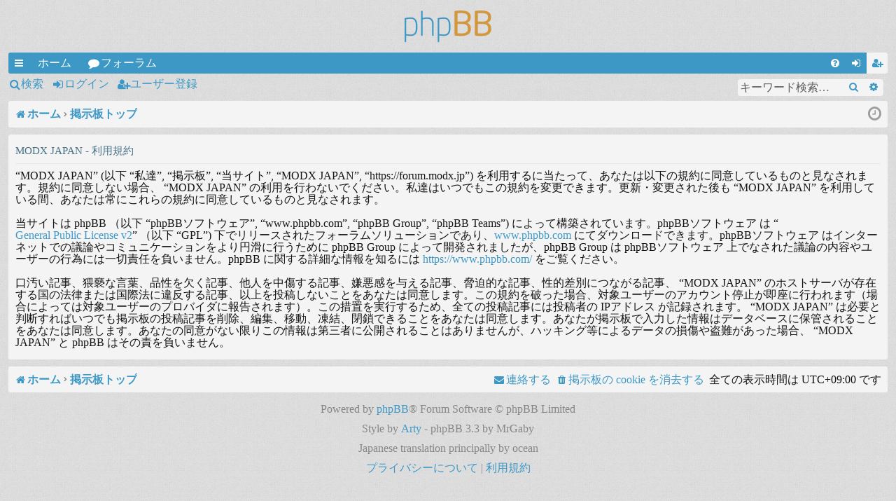

--- FILE ---
content_type: text/html; charset=UTF-8
request_url: https://forum.modx.jp/ucp.php?mode=terms&sid=a1b1736b5284cef3cdcfef0a8c27d95e
body_size: 14885
content:
<!DOCTYPE html>
<html dir="ltr" lang="ja">
<head>
<meta charset="utf-8" />
<meta http-equiv="X-UA-Compatible" content="IE=edge">
<meta name="viewport" content="width=device-width, initial-scale=1" />

<title>MODX JAPAN - ユーザーCP - 利用規約</title>




	<link rel="alternate" type="application/atom+xml" title="フィード - MODX JAPAN" href="/app.php/feed?sid=c912da3bd3ebaa0d4bca7e66c70dbd4b">		<link rel="alternate" type="application/atom+xml" title="フィード - 全てのフォーラム" href="/app.php/feed/forums?sid=c912da3bd3ebaa0d4bca7e66c70dbd4b">					

<!--
	phpBB style name: simplicity
	Based on style:   prosilver
	Original author:  Arty ( https://www.artodia.com )
	Modified by: 	  MrGaby
-->


<link href="./assets/css/font-awesome.min.css?assets_version=65" rel="stylesheet">
<link href="./styles/simplicity_lightblue/theme/stylesheet.css?assets_version=65" rel="stylesheet">




<!--[if lte IE 9]>
	<link href="./styles/simplicity_lightblue/theme/tweaks.css?assets_version=65" rel="stylesheet">
<![endif]-->

<meta name="google-site-verification" content="" />

<link href="./ext/alex75/blinknewpmandnotify/styles/prosilver/theme/blinknotify.css?assets_version=65" rel="stylesheet" media="screen" />
<link href="./ext/hifikabin/googlesearch/styles/prosilver/theme/googlesearch.css?assets_version=65" rel="stylesheet" media="screen" />



</head>
<body id="phpbb" class="nojs notouch section-ucp ltr " data-online-text="オンライン">


	<a id="top" class="top-anchor" accesskey="t"></a>
	<div id="page-header" class="page-width">
		<div class="headerbar" role="banner">
					<div class="inner">

			<div id="site-description" class="site-description">
				<a id="logo" class="logo" href="https://modx.jp" title="ホーム">
					<img src="./styles/simplicity_lightblue/theme/images/logo.png" data-src-hd="./styles/simplicity_lightblue/theme/images/logo_hd.png" alt="MODX JAPAN"/>
				</a>
				<p class="sitename">MODX JAPAN</p>
				<p>日本公式フォーラム</p>
				<p class="skiplink"><a href="#start_here">コンテンツへ</a></p>
			</div>

																		
			</div>
					</div>


				


<div class="navbar tabbed not-static" role="navigation">
	<div class="inner page-width">
		<div class="nav-tabs" data-current-page="register">
			<ul class="leftside">
				<li id="quick-links" class="quick-links tab responsive-menu dropdown-container">
					<a href="#" class="nav-link dropdown-trigger">クイックリンク</a>
					<div class="dropdown">
						<div class="pointer"><div class="pointer-inner"></div></div>
						<ul class="dropdown-contents" role="menu">
								
			<li class="separator"></li>
													<li>
								<a href="./search.php?search_id=unanswered&amp;sid=c912da3bd3ebaa0d4bca7e66c70dbd4b" role="menuitem">
									<i class="icon fa-file-o fa-fw icon-gray" aria-hidden="true"></i><span>未返信トピック</span>
								</a>
							</li>
							<li>
								<a href="./search.php?search_id=active_topics&amp;sid=c912da3bd3ebaa0d4bca7e66c70dbd4b" role="menuitem">
									<i class="icon fa-file-o fa-fw icon-blue" aria-hidden="true"></i><span>最近のトピック</span>
								</a>
							</li>
							<li class="separator"></li>
							<li>
								<a href="./search.php?sid=c912da3bd3ebaa0d4bca7e66c70dbd4b" role="menuitem">
									<i class="icon fa-search fa-fw" aria-hidden="true"></i><span>検索</span>
								</a>
							</li>	
	
													</ul>
					</div>
				</li>
													<li class="tab home" data-responsive-class="small-icon icon-home">
						<a class="nav-link" href="https://modx.jp" data-navbar-reference="home">ホーム</a>
					</li>
								<li class="tab forums selected" data-responsive-class="small-icon icon-forums">
					<a class="nav-link" href="./index.php?sid=c912da3bd3ebaa0d4bca7e66c70dbd4b">フォーラム</a>
				</li>
											</ul>
			<ul class="rightside" role="menu">
								<li class="tab faq" data-select-match="faq" data-responsive-class="small-icon icon-faq">
					<a class="nav-link" href="/app.php/help/faq?sid=c912da3bd3ebaa0d4bca7e66c70dbd4b" rel="help" title="よくある質問" role="menuitem">
						<i class="icon fa-question-circle fa-fw" aria-hidden="true"></i><span>FAQ</span>
					</a>
				</li>
																									<li class="tab login"  data-skip-responsive="true" data-select-match="login"><a class="nav-link" href="./ucp.php?mode=login&amp;redirect=ucp.php%3Fmode%3Dterms&amp;sid=c912da3bd3ebaa0d4bca7e66c70dbd4b" title="ログイン" accesskey="x" role="menuitem">ログイン</a></li>
											<li class="tab register" data-skip-responsive="true" data-select-match="register"><a class="nav-link" href="./ucp.php?mode=register&amp;sid=c912da3bd3ebaa0d4bca7e66c70dbd4b" role="menuitem">ユーザー登録</a></li>
																	</ul>
		</div>
	</div>
</div>

<div class="navbar secondary with-search">
	<ul role="menubar">
											<li class="small-icon icon-search responsive-hide"><a href="./search.php?sid=c912da3bd3ebaa0d4bca7e66c70dbd4b">検索</a></li>
														<li class="small-icon icon-login"><a href="./ucp.php?mode=login&amp;redirect=ucp.php%3Fmode%3Dterms&amp;sid=c912da3bd3ebaa0d4bca7e66c70dbd4b" title="ログイン">ログイン</a></li>
									<li class="small-icon icon-register"><a href="./ucp.php?mode=register&amp;sid=c912da3bd3ebaa0d4bca7e66c70dbd4b">ユーザー登録</a></li>
									
					<li class="search-box not-responsive">			<div id="search-box" class="search-box search-header" role="search">
				<form action="./search.php?sid=c912da3bd3ebaa0d4bca7e66c70dbd4b" method="get" id="search">
				<fieldset>
					<input name="keywords" id="keywords" type="search" maxlength="128" title="キーワード検索" class="inputbox search tiny" size="20" value="" placeholder="キーワード検索…" />
					<button class="button button-search" type="submit" title="検索">
						<i class="icon fa-search fa-fw" aria-hidden="true"></i><span class="sr-only">検索</span>
					</button>
					<a href="./search.php?sid=c912da3bd3ebaa0d4bca7e66c70dbd4b" class="button button-search-end" title="詳細検索">
						<i class="icon fa-cog fa-fw" aria-hidden="true"></i><span class="sr-only">詳細検索</span>
					</a>
					<input type="hidden" name="sid" value="c912da3bd3ebaa0d4bca7e66c70dbd4b" />

				</fieldset>
				</form>
			</div>
			</li>
			</ul>
</div>

	</div>

<div id="wrap" class="page-width">

	
	<a id="start_here" class="top-anchor"></a>
	<div id="page-body" class="page-body" role="main">
		<div class="navbar">
	<ul id="nav-breadcrumbs" class="nav-breadcrumbs linklist navlinks" role="menubar">
				
		
		<li class="breadcrumbs" itemscope itemtype="https://schema.org/BreadcrumbList">

						<span class="crumb" itemtype="https://schema.org/ListItem" itemprop="itemListElement" itemscope><a itemprop="item" href="https://modx.jp" data-navbar-reference="home"><i class="icon fa-home fa-fw" aria-hidden="true"></i><span itemprop="name">ホーム</span></a><meta itemprop="position" content="1" /></span>
			
						<span class="crumb" itemtype="https://schema.org/ListItem" itemprop="itemListElement" itemscope><a itemprop="item" href="./index.php?sid=c912da3bd3ebaa0d4bca7e66c70dbd4b" accesskey="h" data-navbar-reference="index"><span itemprop="name">掲示板トップ</span></a><meta itemprop="position" content="2" /></span>

			
			
		</li>

		
		
			<li class="rightside responsive-search">
				<a href="./search.php?sid=c912da3bd3ebaa0d4bca7e66c70dbd4b" title="詳細検索ページへ移動します" role="menuitem">
					<i class="icon fa-search fa-fw" aria-hidden="true"></i><span class="sr-only">検索</span>
				</a>
			</li>
				<li class="rightside dropdown-container icon-only">
			<a href="#" class="dropdown-trigger time" title="現在時刻 - 2026年1月19日(月) 19:45"><i class="fa fa-clock-o"></i></a>
			<div class="dropdown">
				<div class="pointer"><div class="pointer-inner"></div></div>
				<ul class="dropdown-contents">
					<li>現在時刻 - 2026年1月19日(月) 19:45</li>
					<li>全ての表示時間は <span title="UTC+9">UTC+09:00</span> です</li>
				</ul>
			</div>
		</li>
	</ul>
</div>

		
		

	<div class="panel">
		<div class="inner">
		<div class="content">
			<h2 class="sitename-title">MODX JAPAN - 利用規約</h2>
			<div class="agreement"> “MODX JAPAN” (以下 “私達”, “掲示板”, “当サイト”, “MODX JAPAN”, “https://forum.modx.jp”) を利用するに当たって、あなたは以下の規約に同意しているものと見なされます。規約に同意しない場合、 “MODX JAPAN” の利用を行わないでください。私達はいつでもこの規約を変更できます。更新・変更された後も “MODX JAPAN” を利用している間、あなたは常にこれらの規約に同意しているものと見なされます。
	<br><br>
	当サイトは phpBB （以下 “phpBBソフトウェア”, “www.phpbb.com”, “phpBB Group”, “phpBB Teams”) によって構築されています。phpBBソフトウェア は “<a href="http://opensource.org/licenses/gpl-2.0.php">General Public License v2</a>” （以下 “GPL”) 下でリリースされたフォーラムソリューションであり、<a href="https://www.phpbb.com/">www.phpbb.com</a> にてダウンロードできます。phpBBソフトウェア はインターネットでの議論やコミュニケーションをより円滑に行うために phpBB Group によって開発されましたが、phpBB Group は phpBBソフトウェア 上でなされた議論の内容やユーザーの行為には一切責任を負いません。phpBB に関する詳細な情報を知るには <a href="https://www.phpbb.com/">https://www.phpbb.com/</a> をご覧ください。
	<br><br>
	口汚い記事、猥褻な言葉、品性を欠く記事、他人を中傷する記事、嫌悪感を与える記事、脅迫的な記事、性的差別につながる記事、 “MODX JAPAN” のホストサーバが存在する国の法律または国際法に違反する記事、以上を投稿しないことをあなたは同意します。この規約を破った場合、対象ユーザーのアカウント停止が即座に行われます（場合によっては対象ユーザーのプロバイダに報告されます）。この措置を実行するため、全ての投稿記事には投稿者の IPアドレス が記録されます。 “MODX JAPAN” は必要と判断すればいつでも掲示板の投稿記事を削除、編集、移動、凍結、閉鎖できることをあなたは同意します。あなたが掲示板で入力した情報はデータベースに保管されることをあなたは同意します。あなたの同意がない限りこの情報は第三者に公開されることはありませんが、ハッキング等によるデータの損傷や盗難があった場合、 “MODX JAPAN” と phpBB はその責を負いません。
	</div>
		</div>
		</div>
	</div>


			</div>


	<div class="navbar" role="navigation">
	<div class="inner">

	<ul id="nav-footer" class="nav-footer linklist" role="menubar">
		<li class="breadcrumbs">
							<span class="crumb"><a href="https://modx.jp" data-navbar-reference="home"><i class="icon fa-home fa-fw" aria-hidden="true"></i><span>ホーム</span></a></span>									<span class="crumb"><a href="./index.php?sid=c912da3bd3ebaa0d4bca7e66c70dbd4b" data-navbar-reference="index"><span>掲示板トップ</span></a></span>					</li>
		
				<li class="rightside">全ての表示時間は <span title="UTC+9">UTC+09:00</span> です</li>
							<li class="rightside">
				<a href="./ucp.php?mode=delete_cookies&amp;sid=c912da3bd3ebaa0d4bca7e66c70dbd4b" data-ajax="true" data-refresh="true" role="menuitem">
					<i class="icon fa-trash fa-fw" aria-hidden="true"></i><span>掲示板の cookie を消去する</span>
				</a>
			</li>
																<li class="rightside" data-last-responsive="true">
				<a href="./memberlist.php?mode=contactadmin&amp;sid=c912da3bd3ebaa0d4bca7e66c70dbd4b" role="menuitem">
					<i class="icon fa-envelope fa-fw" aria-hidden="true"></i><span>連絡する</span>
				</a>
			</li>
			</ul>

	</div>
</div>
</div>

<div id="page-footer" class="page-width" role="contentinfo">
	
	<div class="copyright">
				<p class="footer-row">
			<span class="footer-copyright">Powered by <a href="https://www.phpbb.com/">phpBB</a>&reg; Forum Software &copy; phpBB Limited</span>
		</p>
		<p class="footer-row">
			<span class="footer-copyright">Style by <a href="https://www.artodia.com/">Arty</a> - phpBB 3.3 by MrGaby</span>
		</p>
				<p class="footer-row">
			<span class="footer-copyright">Japanese translation principally by ocean</span>
		</p>
						<p class="footer-row" role="menu">
			<a class="footer-link" href="./ucp.php?mode=privacy&amp;sid=c912da3bd3ebaa0d4bca7e66c70dbd4b" title="プライバシーについて" role="menuitem">
				<span class="footer-link-text">プライバシーについて</span>
			</a>
			|
			<a class="footer-link" href="./ucp.php?mode=terms&amp;sid=c912da3bd3ebaa0d4bca7e66c70dbd4b" title="利用規約" role="menuitem">
				<span class="footer-link-text">利用規約</span>
			</a>
		</p>
					</div>

	<div id="darkenwrapper" class="darkenwrapper" data-ajax-error-title="AJAX エラー" data-ajax-error-text="リクエスト処理中に不具合が生じました" data-ajax-error-text-abort="ユーザーがリクエストを中止しました" data-ajax-error-text-timeout="リクエストがタイムアウトになりました。再度トライしてみてください。" data-ajax-error-text-parsererror="リクエスト中に不具合が生じ、サーバーが正常でないリプライを返しました">
		<div id="darken" class="darken">&nbsp;</div>
	</div>

	<div id="phpbb_alert" class="phpbb_alert" data-l-err="エラー" data-l-timeout-processing-req="リクエストが時間切れになりました">
		<a href="#" class="alert_close">
		</a>
		<h3 class="alert_title">&nbsp;</h3><p class="alert_text"></p>
	</div>
	<div id="phpbb_confirm" class="phpbb_alert">
		<a href="#" class="alert_close">
		</a>
		<div class="alert_text"></div>
	</div>
</div>


<div>
	<a id="bottom" class="top-anchor" accesskey="z"></a>
	</div>

<script src="./assets/javascript/jquery-3.5.1.min.js?assets_version=65"></script>
<script src="./assets/javascript/core.js?assets_version=65"></script>


<script>
	(function() {
		var cx = '015088783916382574906\u003Ahcqngb8kr_e';
		var gcse = document.createElement('script');
		gcse.type = 'text/javascript';
		gcse.async = true;
		gcse.src = (document.location.protocol == 'https:' ? 'https:' : 'http:') +
			'//cse.google.com/cse.js?cx=' + cx;
		var s = document.getElementsByTagName('script')[0];
		s.parentNode.insertBefore(gcse, s);
	})();
</script>

<script src="./styles/simplicity/template/forum_fn.js?assets_version=65"></script>
<script src="./styles/simplicity/template/ajax.js?assets_version=65"></script>



</body>
</html>
